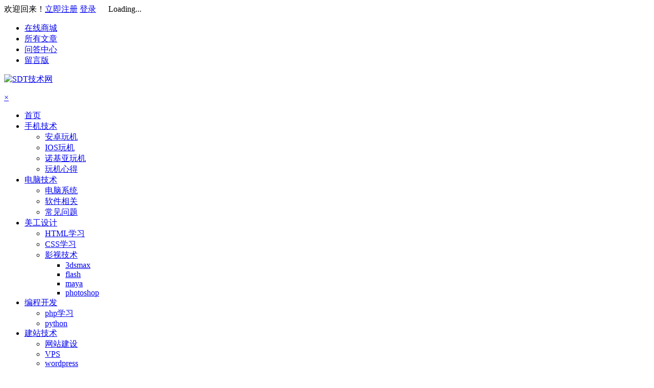

--- FILE ---
content_type: text/html; charset=UTF-8
request_url: https://www.sdtclass.com/category/sd/php/
body_size: 11026
content:
<!DOCTYPE html>
<html lang="zh-CN">
<head>
<meta charset="UTF-8">
<meta name="viewport" content="width=device-width, initial-scale=1.0, minimum-scale=1.0, maximum-scale=1.0, user-scalable=no">
<meta http-equiv="Cache-Control" content="no-transform" />
<meta http-equiv="Cache-Control" content="no-siteapp" />
<title>php学习 | SDT技术网</title>
<meta name="description" content="php学习，研究探讨" />
<meta name="keywords" content="php学习" />
<link rel="shortcut icon" href="https://www.sdtclass.com/wp-content/themes/begin/img/favicon.ico">
<link rel="apple-touch-icon" sizes="114x114" href="https://www.sdtclass.com/wp-content/themes/begin/img/favicon.ico" />
<link rel="profile" href="http://gmpg.org/xfn/11">
<link rel="pingback" href="https://www.sdtclass.com/xmlrpc.php">
<!--[if lt IE 9]><script src="https://www.sdtclass.com/wp-content/themes/begin/js/html5-css3.js"></script><![endif]-->
<meta name='robots' content='max-image-preview:large' />
<link rel='dns-prefetch' href='//s.w.org' />
<link rel='stylesheet' id='wp-block-library-css'  href='https://www.sdtclass.com/wp-includes/css/dist/block-library/style.min.css?ver=5.8.9' type='text/css' media='all' />
<link rel='stylesheet' id='style-css'  href='https://www.sdtclass.com/wp-content/themes/begin/style.css?ver=1.7.4' type='text/css' media='all' />
<script type='text/javascript' src='https://www.sdtclass.com/wp-content/themes/begin/js/jquery.min.js?ver=1.10.1' id='jquery.min-js'></script>
<script type='text/javascript' src='https://www.sdtclass.com/wp-content/themes/begin/js/scrollmonitor.js?ver=2015.11.10' id='scrollmonitor-js'></script>
<script type='text/javascript' src='https://www.sdtclass.com/wp-content/themes/begin/js/slides.js?ver=2015.11.10' id='slides-js'></script>
<script type='text/javascript' src='https://www.sdtclass.com/wp-content/themes/begin/js/echo.min.js?ver=2015.11.10' id='echo.min-js'></script>
<script type='text/javascript' src='https://www.sdtclass.com/wp-content/themes/begin/js/script.js?ver=2015.11.10' id='script-js'></script>
<link rel="https://api.w.org/" href="https://www.sdtclass.com/wp-json/" /><link rel="alternate" type="application/json" href="https://www.sdtclass.com/wp-json/wp/v2/categories/64" /> </head>
<body class="archive category category-php category-64">
<div id="page" class="hfeed site">
	<header id="masthead" class="site-header">

	<nav id="top-header">
		<div class="top-nav">
							<div id="user-profile">
					欢迎回来！<a href="http://www.sdtclass.com/registered" target="_blank">立即注册</a>
			
										<span class="nav-set">
				 	<span class="nav-login">
				 						<a href="#login" class="flatbtn" id="login-main" >登录</a>
										</span>
				</span>
							<span class="weibo">
	<wb:follow-button uid="2611931597" width="67" height="24" ></wb:follow-button>
</span></div>			
			<div class="menu-top-container"><ul id="menu-top" class="top-menu"><li id="menu-item-3492" class="menu-item menu-item-type-post_type menu-item-object-page menu-item-3492"><a href="https://www.sdtclass.com/shop"><i class="fa-shopping-cart fa"></i><span class="font-text">在线商城</span></a></li>
<li id="menu-item-3495" class="menu-item menu-item-type-post_type menu-item-object-page menu-item-3495"><a href="https://www.sdtclass.com/blog"><i class="fa-indent fa"></i><span class="font-text">所有文章</span></a></li>
<li id="menu-item-3770" class="menu-item menu-item-type-post_type menu-item-object-page menu-item-3770"><a href="https://www.sdtclass.com/dwqa-questions"><i class="fa-wrench fa"></i><span class="font-text">问答中心</span></a></li>
<li id="menu-item-3509" class="menu-item menu-item-type-post_type menu-item-object-page menu-item-3509"><a href="https://www.sdtclass.com/leaveword"><i class="fa-smile-o fa"></i><span class="font-text">留言版</span></a></li>
</ul></div>		</div>
	</nav><!-- #top-header -->

	<div id="menu-box">
		<div id="top-menu">
			<span class="nav-search"><i class="fa fa-search"></i></span>
			<span class="mobile-login"><a href="#login" id="login-mobile" ><i class="fa fa-sun-o"></i></a></span>						<hgroup class="logo-site">
																    	<p class="site-title">
						    						        <a href="https://www.sdtclass.com/"><img src="https://www.sdtclass.com/wp-content/themes/begin/img/logo.png" width="220" height="50" alt="SDT技术网" /></a>
													</p>
				       								</hgroup><!-- .logo-site -->

			<div id="site-nav-wrap">
				<div id="sidr-close"><a href="#sidr-close" class="toggle-sidr-close">×</a></div>
				<nav id="site-nav" class="main-nav">
																		<a href="#sidr-main" id="navigation-toggle" class="bars"><i class="fa fa-bars"></i></a>
																<div class="menu-head-container"><ul id="menu-head" class="down-menu nav-menu"><li id="menu-item-3489" class="menu-item menu-item-type-custom menu-item-object-custom menu-item-home menu-item-3489"><a href="http://www.sdtclass.com">首页</a></li>
<li id="menu-item-133" class="menu-item menu-item-type-taxonomy menu-item-object-category menu-item-has-children menu-item-133"><a title="_blank" href="https://www.sdtclass.com/category/pt/">手机技术</a>
<ul class="sub-menu">
	<li id="menu-item-136" class="menu-item menu-item-type-taxonomy menu-item-object-category menu-item-136"><a href="https://www.sdtclass.com/category/pt/at/">安卓玩机</a></li>
	<li id="menu-item-134" class="menu-item menu-item-type-taxonomy menu-item-object-category menu-item-134"><a href="https://www.sdtclass.com/category/pt/ios/">IOS玩机</a></li>
	<li id="menu-item-135" class="menu-item menu-item-type-taxonomy menu-item-object-category menu-item-135"><a href="https://www.sdtclass.com/category/pt/st/">诺基亚玩机</a></li>
	<li id="menu-item-532" class="menu-item menu-item-type-taxonomy menu-item-object-category menu-item-532"><a href="https://www.sdtclass.com/category/pt/wjxd/">玩机心得</a></li>
</ul>
</li>
<li id="menu-item-137" class="menu-item menu-item-type-taxonomy menu-item-object-category menu-item-has-children menu-item-137"><a href="https://www.sdtclass.com/category/ct/">电脑技术</a>
<ul class="sub-menu">
	<li id="menu-item-456" class="menu-item menu-item-type-taxonomy menu-item-object-category menu-item-456"><a href="https://www.sdtclass.com/category/ct/cs/">电脑系统</a></li>
	<li id="menu-item-138" class="menu-item menu-item-type-taxonomy menu-item-object-category menu-item-138"><a href="https://www.sdtclass.com/category/ct/sc/">软件相关</a></li>
	<li id="menu-item-534" class="menu-item menu-item-type-taxonomy menu-item-object-category menu-item-534"><a href="https://www.sdtclass.com/category/ct/cjwt/">常见问题</a></li>
</ul>
</li>
<li id="menu-item-139" class="menu-item menu-item-type-taxonomy menu-item-object-category menu-item-has-children menu-item-139"><a href="https://www.sdtclass.com/category/wd/">美工设计</a>
<ul class="sub-menu">
	<li id="menu-item-141" class="menu-item menu-item-type-taxonomy menu-item-object-category menu-item-141"><a href="https://www.sdtclass.com/category/wd/hd/">HTML学习</a></li>
	<li id="menu-item-140" class="menu-item menu-item-type-taxonomy menu-item-object-category menu-item-140"><a href="https://www.sdtclass.com/category/wd/cd/">CSS学习</a></li>
	<li id="menu-item-1233" class="menu-item menu-item-type-taxonomy menu-item-object-category menu-item-has-children menu-item-1233"><a href="https://www.sdtclass.com/category/wd/tvt/">影视技术</a>
	<ul class="sub-menu">
		<li id="menu-item-1234" class="menu-item menu-item-type-taxonomy menu-item-object-category menu-item-1234"><a href="https://www.sdtclass.com/category/wd/tvt/3dsmax/">3dsmax</a></li>
		<li id="menu-item-1235" class="menu-item menu-item-type-taxonomy menu-item-object-category menu-item-1235"><a href="https://www.sdtclass.com/category/wd/tvt/flash/">flash</a></li>
		<li id="menu-item-1236" class="menu-item menu-item-type-taxonomy menu-item-object-category menu-item-1236"><a href="https://www.sdtclass.com/category/wd/tvt/maya/">maya</a></li>
		<li id="menu-item-1237" class="menu-item menu-item-type-taxonomy menu-item-object-category menu-item-1237"><a href="https://www.sdtclass.com/category/wd/tvt/photoshop/">photoshop</a></li>
	</ul>
</li>
</ul>
</li>
<li id="menu-item-777" class="menu-item menu-item-type-taxonomy menu-item-object-category current-category-ancestor current-menu-ancestor current-menu-parent current-category-parent menu-item-has-children menu-item-777"><a href="https://www.sdtclass.com/category/sd/">编程开发</a>
<ul class="sub-menu">
	<li id="menu-item-535" class="menu-item menu-item-type-taxonomy menu-item-object-category current-menu-item menu-item-535"><a href="https://www.sdtclass.com/category/sd/php/" aria-current="page">php学习</a></li>
	<li id="menu-item-780" class="menu-item menu-item-type-taxonomy menu-item-object-category menu-item-780"><a href="https://www.sdtclass.com/category/sd/python/">python</a></li>
</ul>
</li>
<li id="menu-item-1232" class="menu-item menu-item-type-taxonomy menu-item-object-category menu-item-has-children menu-item-1232"><a href="https://www.sdtclass.com/category/othertechnologies/">建站技术</a>
<ul class="sub-menu">
	<li id="menu-item-1320" class="menu-item menu-item-type-taxonomy menu-item-object-category menu-item-1320"><a href="https://www.sdtclass.com/category/othertechnologies/www/">网站建设</a></li>
	<li id="menu-item-2092" class="menu-item menu-item-type-taxonomy menu-item-object-category menu-item-2092"><a href="https://www.sdtclass.com/category/othertechnologies/vps-othertechnologies/">VPS</a></li>
	<li id="menu-item-632" class="menu-item menu-item-type-taxonomy menu-item-object-category menu-item-632"><a href="https://www.sdtclass.com/category/othertechnologies/wordpress/">wordpress</a></li>
	<li id="menu-item-3058" class="menu-item menu-item-type-taxonomy menu-item-object-category menu-item-has-children menu-item-3058"><a href="https://www.sdtclass.com/category/othertechnologies/opencart/">opencart</a>
	<ul class="sub-menu">
		<li id="menu-item-3059" class="menu-item menu-item-type-custom menu-item-object-custom menu-item-3059"><a href="http://www.sdtclass.com/tag/opencartercikaifa">opencart二次开发</a></li>
	</ul>
</li>
	<li id="menu-item-3773" class="menu-item menu-item-type-taxonomy menu-item-object-category menu-item-3773"><a href="https://www.sdtclass.com/category/othertechnologies/xukhost/">迅科专题</a></li>
</ul>
</li>
<li id="menu-item-3544" class="menu-item menu-item-type-custom menu-item-object-custom menu-item-has-children menu-item-3544"><a href="#">多媒体</a>
<ul class="sub-menu">
	<li id="menu-item-3277" class="menu-item menu-item-type-taxonomy menu-item-object-gallery menu-item-has-children menu-item-3277"><a href="https://www.sdtclass.com/gallery/images/">相册</a>
	<ul class="sub-menu">
		<li id="menu-item-2892" class="menu-item menu-item-type-taxonomy menu-item-object-gallery menu-item-2892"><a href="https://www.sdtclass.com/gallery/wallpaper/">壁纸</a></li>
		<li id="menu-item-1605" class="menu-item menu-item-type-taxonomy menu-item-object-gallery menu-item-1605"><a href="https://www.sdtclass.com/gallery/ppt/">PPT</a></li>
	</ul>
</li>
	<li id="menu-item-1902" class="menu-item menu-item-type-taxonomy menu-item-object-videos menu-item-has-children menu-item-1902"><a href="https://www.sdtclass.com/videos/video/">视频</a>
	<ul class="sub-menu">
		<li id="menu-item-3213" class="menu-item menu-item-type-taxonomy menu-item-object-videos menu-item-3213"><a href="https://www.sdtclass.com/videos/phpxuexi/">php学习</a></li>
		<li id="menu-item-3214" class="menu-item menu-item-type-taxonomy menu-item-object-videos menu-item-3214"><a href="https://www.sdtclass.com/videos/html-video/">html学习</a></li>
		<li id="menu-item-1903" class="menu-item menu-item-type-taxonomy menu-item-object-videos menu-item-1903"><a href="https://www.sdtclass.com/videos/shuajivedio/">刷机视频</a></li>
		<li id="menu-item-3039" class="menu-item menu-item-type-taxonomy menu-item-object-videos menu-item-3039"><a href="https://www.sdtclass.com/videos/opencart-video/">opencart购物车</a></li>
	</ul>
</li>
</ul>
</li>
</ul></div>				</nav><!-- #site-nav -->
				
			</div><!-- #site-nav-wrap -->

		</div><!-- #top-menu -->
	</div><!-- #menu-box -->
</header><!-- #masthead -->

<div id="main-search">
	<div id="searchbar">
	<form method="get" id="searchform" action="https://www.sdtclass.com/">
		<input type="text" value="" name="s" id="s" placeholder="输入搜索内容" required />
		<button type="submit" id="searchsubmit">搜索</button>
	</form>
</div>	<div id="searchbar">
	<form method="get" id="searchform" action="https://www.sdtclass.com/search" target="_blank">
		<input type="hidden" value="1" name="entry">
		<input class="swap_value" placeholder="输入百度站内搜索关键词" name="q">
		<button type="submit" id="searchsubmit">百度</button>
	</form>
</div>	<div class="clear"></div>
</div>
				
	<nav class="breadcrumb">
		<a title="返回首页" href="https://www.sdtclass.com">首页</a><i class="fa fa-angle-right"></i><a href="https://www.sdtclass.com/category/sd/">编程开发</a><i class="fa fa-angle-right"></i><a href="https://www.sdtclass.com/category/sd/php/">php学习</a><i class="fa fa-angle-right"></i>文章 			</nav>
	<div id="content" class="site-content">
		
<div class="clear"></div>
	<section id="primary" class="content-area">
		<main id="main" class="site-main" role="main">

			
							<article id="post-4771" class="post-4771 post type-post status-publish format-standard hentry category-php tag-idc tag-php-2 tag-whmcs tag-2kaifa">
			<figure class="thumbnail">
			<a href="https://www.sdtclass.com/4771.html"><img src="https://www.sdtclass.com/wp-content/themes/begin/img/loading.gif" data-echo="https://www.sdtclass.com/image/2017/07/whmcs-index.png" alt="WHMCS 7.x 开发小经验小结-修改首页、修改菜单、简化注册" /></a>			<span class="cat"><a href="https://www.sdtclass.com/category/sd/php/">php学习</a></span>
		</figure>
		<header class="entry-header">
					<h2 class="entry-title"><a href="https://www.sdtclass.com/4771.html" rel="bookmark">WHMCS 7.x 开发小经验小结-修改首页、修改菜单、简化注册</a></h2>			</header><!-- .entry-header -->

	<div class="entry-content">
					<div class="archive-content">
				WHMCS是个很出名的IDC供应商管理系统，但是由于是加密程序，很多东西改起来不容易。比如你想做个注册页面，你就没法子做，因为你不知道密码的加密方式。不过有一些东西...			</div>
			<span class="title-l"></span>
													<span class="entry-meta">
				<span class="date">2017年07月27日&nbsp;</span>
				<span class="views">阅读 1 次</span>									<span class="comment"><a href="https://www.sdtclass.com/4771.html#comments"><i class="fa fa-comment-o"></i> 评论 1 </a></span>
							</span>
				<div class="clear"></div>
	</div><!-- .entry-content -->

			<span class="entry-more"><a href="https://www.sdtclass.com/4771.html" rel="bookmark">阅读全文</a></span>
	</article><!-- #post -->
				
							<article id="post-4715" class="post-4715 post type-post status-publish format-standard hentry category-php tag-mb_substr tag-php-2 tag-php tag-strlen tag-363">
			<figure class="thumbnail">
			<a href="https://www.sdtclass.com/4715.html"><img src="https://www.sdtclass.com/wp-content/themes/begin/img/loading.gif" data-echo="https://www.sdtclass.com/image/2017/07/alipay-key-01.png" alt="PHP技巧-支付宝公钥自动整理工具开发思路和完整代码" /></a>			<span class="cat"><a href="https://www.sdtclass.com/category/sd/php/">php学习</a></span>
		</figure>
		<header class="entry-header">
					<h2 class="entry-title"><a href="https://www.sdtclass.com/4715.html" rel="bookmark">PHP技巧-支付宝公钥自动整理工具开发思路和完整代码</a></h2>			</header><!-- .entry-header -->

	<div class="entry-content">
					<div class="archive-content">
				写了上一篇文章之后，心血来潮想写个页面，做个便民工具什么的。就算声明不会存储他人密钥，可是万一别人还是不放心呢？赖上我怎么办？授人以鱼不如授人以渔嘛，本站的核心就是...			</div>
			<span class="title-l"></span>
													<span class="entry-meta">
				<span class="date">2017年07月05日&nbsp;</span>
				<span class="views">阅读 8,653 次</span>									<span class="comment"><a href="https://www.sdtclass.com/4715.html#respond"><i class="fa fa-comment-o"></i> 发表评论</a></span>
							</span>
				<div class="clear"></div>
	</div><!-- .entry-content -->

			<span class="entry-more"><a href="https://www.sdtclass.com/4715.html" rel="bookmark">阅读全文</a></span>
	</article><!-- #post -->
				
							<article id="post-4677" class="post-4677 post type-post status-publish format-standard hentry category-php tag-ocmod tag-opencart tag-opencartjiqiao tag-php tag-vqmod">
			<figure class="thumbnail">
			<a href="https://www.sdtclass.com/4677.html"><img src="https://www.sdtclass.com/wp-content/themes/begin/img/loading.gif" data-echo="https://www.sdtclass.com/image/2017/06/oc-debug-0629-010.png" alt="PHP DEBUG技巧-Division by zero报错处理" /></a>			<span class="cat"><a href="https://www.sdtclass.com/category/sd/php/">php学习</a></span>
		</figure>
		<header class="entry-header">
					<h2 class="entry-title"><a href="https://www.sdtclass.com/4677.html" rel="bookmark">PHP DEBUG技巧-Division by zero报错处理</a></h2>			</header><!-- .entry-header -->

	<div class="entry-content">
					<div class="archive-content">
				这几天有个opencart客户买了个模板，由于是新手要我帮忙装和调试，一开始说有个什么错误，可是我去看没发现。我是中文看的，英文下才有报错。 由于是付费买正版，发现...			</div>
			<span class="title-l"></span>
													<span class="entry-meta">
				<span class="date">2017年06月30日&nbsp;</span>
				<span class="views">阅读 1 次</span>									<span class="comment"><a href="https://www.sdtclass.com/4677.html#respond"><i class="fa fa-comment-o"></i> 发表评论</a></span>
							</span>
				<div class="clear"></div>
	</div><!-- .entry-content -->

			<span class="entry-more"><a href="https://www.sdtclass.com/4677.html" rel="bookmark">阅读全文</a></span>
	</article><!-- #post -->
				
							<article id="post-3813" class="post-3813 post type-post status-publish format-standard hentry category-php tag-lnmp tag-php-ini tag-phpmyadmin tag-wamp">
			<figure class="thumbnail">
			<a href="https://www.sdtclass.com/3813.html"><img src="https://www.sdtclass.com/wp-content/themes/begin/img/loading.gif" data-echo="https://www.sdtclass.com/image/2016/03/phpmyadmin-time-phpini.jpg" alt="phpmyadmin修改登陆超时" /></a>			<span class="cat"><a href="https://www.sdtclass.com/category/sd/php/">php学习</a></span>
		</figure>
		<header class="entry-header">
					<h2 class="entry-title"><a href="https://www.sdtclass.com/3813.html" rel="bookmark">phpmyadmin修改登陆超时</a></h2>			</header><!-- .entry-header -->

	<div class="entry-content">
					<div class="archive-content">
				如果是本地测试环境，其实没必要那么快的超时登陆，因为有时候可能长时间不去操作，等下又切换过去。然后又要重新登陆，麻烦了点。虽然有的人设置空密码。也是会有麻烦的地方。...			</div>
			<span class="title-l"></span>
													<span class="entry-meta">
				<span class="date">2016年03月08日&nbsp;</span>
				<span class="views">阅读 13,019 次</span>									<span class="comment"><a href="https://www.sdtclass.com/3813.html#comments"><i class="fa fa-comment-o"></i> 评论 7</a></span>
							</span>
				<div class="clear"></div>
	</div><!-- .entry-content -->

			<span class="entry-more"><a href="https://www.sdtclass.com/3813.html" rel="bookmark">阅读全文</a></span>
	</article><!-- #post -->
				
							<article id="post-3444" class="post-3444 post type-post status-publish format-standard hentry category-php tag-php tag-rss tag-406">
			<figure class="thumbnail">
			<a href="https://www.sdtclass.com/3444.html"><img src="https://www.sdtclass.com/wp-content/themes/begin/img/loading.gif" data-echo="https://www.sdtclass.com/wp-content/themes/begin/img/random/9.jpg" alt="php技巧-把RSS内容写入数据库实例教程" /></a>			<span class="cat"><a href="https://www.sdtclass.com/category/sd/php/">php学习</a></span>
		</figure>
		<header class="entry-header">
					<h2 class="entry-title"><a href="https://www.sdtclass.com/3444.html" rel="bookmark">php技巧-把RSS内容写入数据库实例教程</a></h2>			</header><!-- .entry-header -->

	<div class="entry-content">
					<div class="archive-content">
				有时候，你需要在一个自己另外的网站上调用文章，可是，你又懒得每次去录入更新，如果不在一个主机上，远程连接数据库又不是很好的注意，那么怎么办？抓取！ 如果去写个抓取的...			</div>
			<span class="title-l"></span>
													<span class="entry-meta">
				<span class="date">2015年07月02日&nbsp;</span>
				<span class="views">阅读 15,748 次</span>									<span class="comment"><a href="https://www.sdtclass.com/3444.html#comments"><i class="fa fa-comment-o"></i> 评论 7</a></span>
							</span>
				<div class="clear"></div>
	</div><!-- .entry-content -->

			<span class="entry-more"><a href="https://www.sdtclass.com/3444.html" rel="bookmark">阅读全文</a></span>
	</article><!-- #post -->
				
							<article id="post-3191" class="post-3191 post type-post status-publish format-standard hentry category-php tag-php-2 tag-php tag-388">
			<figure class="thumbnail">
			<a href="https://www.sdtclass.com/3191.html"><img src="https://www.sdtclass.com/wp-content/themes/begin/img/loading.gif" data-echo="https://www.sdtclass.com/image/2014/01/language-phpif.jpg" alt="php技巧-判断浏览器语言跳转不同页面" /></a>			<span class="cat"><a href="https://www.sdtclass.com/category/sd/php/">php学习</a></span>
		</figure>
		<header class="entry-header">
					<h2 class="entry-title"><a href="https://www.sdtclass.com/3191.html" rel="bookmark">php技巧-判断浏览器语言跳转不同页面</a></h2>			</header><!-- .entry-header -->

	<div class="entry-content">
					<div class="archive-content">
				昨天有一个客户的需求，就是中文浏览器跳转另一个域名，他说自己的opencart买了个插件，插件会根据不同语言跳转不同的二级域名且显示中文，然后要求我帮忙改规则文件让...			</div>
			<span class="title-l"></span>
													<span class="entry-meta">
				<span class="date">2014年01月20日&nbsp;</span>
				<span class="views">阅读 1 次</span>									<span class="comment"><a href="https://www.sdtclass.com/3191.html#comments"><i class="fa fa-comment-o"></i> 评论 6</a></span>
							</span>
				<div class="clear"></div>
	</div><!-- .entry-content -->

			<span class="entry-more"><a href="https://www.sdtclass.com/3191.html" rel="bookmark">阅读全文</a></span>
	</article><!-- #post -->
				
							<article id="post-3101" class="post-3101 post type-post status-publish format-standard hentry category-php tag-mysql tag-php-2 tag-php100 tag-php tag-327">
			<figure class="thumbnail">
			<a href="https://www.sdtclass.com/3101.html"><img src="https://www.sdtclass.com/wp-content/themes/begin/img/loading.gif" data-echo="https://www.sdtclass.com/image/2013/11/php-php+mysql-ljcw.jpg" alt="看php100视频从零开始学php-php学习第九节[php+mysql的使用]" /></a>			<span class="cat"><a href="https://www.sdtclass.com/category/sd/php/">php学习</a></span>
		</figure>
		<header class="entry-header">
					<h2 class="entry-title"><a href="https://www.sdtclass.com/3101.html" rel="bookmark">看php100视频从零开始学php-php学习第九节[php+mysql的使用]</a></h2>			</header><!-- .entry-header -->

	<div class="entry-content">
					<div class="archive-content">
				视频，ppt，示例文件，离线手册下载地址:https://s.yunio.com/2Nlwqu [密码:sdtclass] 最近由于工作忙没有更新，今天来写下关于p...			</div>
			<span class="title-l"></span>
													<span class="entry-meta">
				<span class="date">2013年11月06日&nbsp;</span>
				<span class="views">阅读 10,917 次</span>									<span class="comment"><a href="https://www.sdtclass.com/3101.html#respond"><i class="fa fa-comment-o"></i> 发表评论</a></span>
							</span>
				<div class="clear"></div>
	</div><!-- .entry-content -->

			<span class="entry-more"><a href="https://www.sdtclass.com/3101.html" rel="bookmark">阅读全文</a></span>
	</article><!-- #post -->
				
							<article id="post-3064" class="post-3064 post type-post status-publish format-standard hentry category-php tag-mysql tag-php-2 tag-php100 tag-php tag-327">
			<figure class="thumbnail">
			<a href="https://www.sdtclass.com/3064.html"><img src="https://www.sdtclass.com/wp-content/themes/begin/img/loading.gif" data-echo="https://www.sdtclass.com/image/2013/10/php-mysql-02demo.png" alt="看php100视频从零开始学php-php学习第八节[数据库基础语法]" /></a>			<span class="cat"><a href="https://www.sdtclass.com/category/sd/php/">php学习</a></span>
		</figure>
		<header class="entry-header">
					<h2 class="entry-title"><a href="https://www.sdtclass.com/3064.html" rel="bookmark">看php100视频从零开始学php-php学习第八节[数据库基础语法]</a></h2>			</header><!-- .entry-header -->

	<div class="entry-content">
					<div class="archive-content">
				视频，ppt，示例文件下载地址:https://s.yunio.com/2Nlwqu [密码:sdtclass] &nbsp; 上一节说了mysql数据库的基本认识...			</div>
			<span class="title-l"></span>
													<span class="entry-meta">
				<span class="date">2013年10月25日&nbsp;</span>
				<span class="views">阅读 1 次</span>									<span class="comment"><a href="https://www.sdtclass.com/3064.html#respond"><i class="fa fa-comment-o"></i> 发表评论</a></span>
							</span>
				<div class="clear"></div>
	</div><!-- .entry-content -->

			<span class="entry-more"><a href="https://www.sdtclass.com/3064.html" rel="bookmark">阅读全文</a></span>
	</article><!-- #post -->
				
							<article id="post-3026" class="post-3026 post type-post status-publish format-standard hentry category-php tag-php-2 tag-php tag-378 tag-375 tag-373 tag-374">
			<figure class="thumbnail">
			<a href="https://www.sdtclass.com/3026.html"><img src="https://www.sdtclass.com/wp-content/themes/begin/img/loading.gif" data-echo="https://www.sdtclass.com/image/2013/10/php-kuozhan-01.png" alt="php学习扩展-根据所学知识做一个九九乘法表" /></a>			<span class="cat"><a href="https://www.sdtclass.com/category/sd/php/">php学习</a></span>
		</figure>
		<header class="entry-header">
					<h2 class="entry-title"><a href="https://www.sdtclass.com/3026.html" rel="bookmark">php学习扩展-根据所学知识做一个九九乘法表</a></h2>			</header><!-- .entry-header -->

	<div class="entry-content">
					<div class="archive-content">
				视频，php手册，ppt，示例文件下载地址:https://s.yunio.com/2Nlwqu [密码:sdtclass] &nbsp; 今天由于时间关系不讲第二...			</div>
			<span class="title-l"></span>
													<span class="entry-meta">
				<span class="date">2013年10月23日&nbsp;</span>
				<span class="views">阅读 13,014 次</span>									<span class="comment"><a href="https://www.sdtclass.com/3026.html#comments"><i class="fa fa-comment-o"></i> 评论 1 </a></span>
							</span>
				<div class="clear"></div>
	</div><!-- .entry-content -->

			<span class="entry-more"><a href="https://www.sdtclass.com/3026.html" rel="bookmark">阅读全文</a></span>
	</article><!-- #post -->
				
							<article id="post-3023" class="post-3023 post type-post status-publish format-standard hentry category-php tag-mysql tag-php-2 tag-php100 tag-php tag-327">
			<figure class="thumbnail">
			<a href="https://www.sdtclass.com/3023.html"><img src="https://www.sdtclass.com/wp-content/themes/begin/img/loading.gif" data-echo="https://www.sdtclass.com/image/2013/10/php-no.7-mysql-demo.png" alt="看php100视频从零开始学php-php学习第七节[数据库]" /></a>			<span class="cat"><a href="https://www.sdtclass.com/category/sd/php/">php学习</a></span>
		</figure>
		<header class="entry-header">
					<h2 class="entry-title"><a href="https://www.sdtclass.com/3023.html" rel="bookmark">看php100视频从零开始学php-php学习第七节[数据库]</a></h2>			</header><!-- .entry-header -->

	<div class="entry-content">
					<div class="archive-content">
				视频，ppt，示例文件下载地址:https://s.yunio.com/2Nlwqu [密码:sdtclass] 说数据库之前，我们总结下前面的php学习，前面的p...			</div>
			<span class="title-l"></span>
													<span class="entry-meta">
				<span class="date">2013年10月22日&nbsp;</span>
				<span class="views">阅读 8,937 次</span>									<span class="comment"><a href="https://www.sdtclass.com/3023.html#respond"><i class="fa fa-comment-o"></i> 发表评论</a></span>
							</span>
				<div class="clear"></div>
	</div><!-- .entry-content -->

			<span class="entry-more"><a href="https://www.sdtclass.com/3023.html" rel="bookmark">阅读全文</a></span>
	</article><!-- #post -->
				
			
			
									<nav id="nav-below">
			<div class="nav-next"></div>
			<div class="nav-previous"><a href="https://www.sdtclass.com/category/sd/php/page/2/" ></a></div>
		</nav>
				
		</main><!-- .site-main -->

		
		<nav class="navigation pagination" role="navigation"><div class="nav-links">
<span class="prev">
</span>
<span class="pages">第</span>
<span class='page-numbers current'>1</span><a class='page-numbers' href='https://www.sdtclass.com/category/sd/php/page/2/'>2</a><span class="pages">页</span>
<span class="next">
<a class='page-numbers' href='https://www.sdtclass.com/category/sd/php/page/2/'><i class="fa fa-angle-right"></i></a></span>
</div></nav>

	</section><!-- .content-area -->

<div id="sidebar" class="widget-area">
	
	
			<aside id="hot_post-3" class="widget widget_hot_post"><h3 class="widget-title"><i class="fa fa-bars"></i>热门文章</h3>
<div id="hot_post_widget">
	<ul>
	     
	    <li>暂无文章</li>	    			</ul>
</div>

<div class="clear"></div></aside>		<div class="sidebar-roll">
			<aside id="text-2" class="widget widget_text"><h3 class="widget-title"><i class="fa fa-bars"></i>联系方式：</h3>			<div class="textwidget">网站QQ：184923973<br />
手机技术交流群：104348534<br />
电脑技术交流群：117801276<br />
网页设计/编程开发群：117800839<br />
站长综合讨论群：218210149<br />
<h4>腾讯微信公众号欢迎关注</h4>
<a href="http://www.sdtclass.com/3159.html" target="_blank" title="腾讯微信公众号--请用手机微信扫描后关注！点击图片获取详情！" rel="noopener"><img src="https://www.sdtclass.com/image/2012/11/sdtclassweixin.jpg" width="220" height="220"/></a><br />
<a href="http://weibo.com/yumanutong" target="_blank" rel="noopener">站长新浪微博</a> 
<a href="http://t.qq.com/yumanutong" target="_blank" rel="noopener">站长腾讯微博</a><br />
<a href="http://weibo.com/sdtclass" target="_blank" rel="noopener">SDT技术网新浪微博</a> 
<a href="http://www.sdtclass.com/im">更多&gt;&gt;</a></div>
		<div class="clear"></div></aside>		</div>
		<aside id="cx_tag_cloud-4" class="widget widget_cx_tag_cloud"><h3 class="widget-title"><i class="fa fa-bars"></i>热门标签</h3><div id="tag_cloud_widget">
		<a href="https://www.sdtclass.com/tag/centos/" class="tag-cloud-link tag-link-245 tag-link-position-1" style="font-size: 14px;">centos</a>
<a href="https://www.sdtclass.com/tag/wordpress-skill/" class="tag-cloud-link tag-link-180 tag-link-position-2" style="font-size: 14px;">wordpress技巧</a>
<a href="https://www.sdtclass.com/tag/html/" class="tag-cloud-link tag-link-48 tag-link-position-3" style="font-size: 14px;">html</a>
<a href="https://www.sdtclass.com/tag/opencartercikaifa/" class="tag-cloud-link tag-link-381 tag-link-position-4" style="font-size: 14px;">opencart二次开发</a>
<a href="https://www.sdtclass.com/tag/opencartyouhua/" class="tag-cloud-link tag-link-368 tag-link-position-5" style="font-size: 14px;">opencart优化</a>
<a href="https://www.sdtclass.com/tag/wordpress/" class="tag-cloud-link tag-link-408 tag-link-position-6" style="font-size: 14px;">wordpress</a>
<a href="https://www.sdtclass.com/tag/css/" class="tag-cloud-link tag-link-273 tag-link-position-7" style="font-size: 14px;">css</a>
<a href="https://www.sdtclass.com/tag/ssh/" class="tag-cloud-link tag-link-283 tag-link-position-8" style="font-size: 14px;">SSH</a>
<a href="https://www.sdtclass.com/tag/opencartjiqiao/" class="tag-cloud-link tag-link-334 tag-link-position-9" style="font-size: 14px;">opencart技巧</a>
<a href="https://www.sdtclass.com/tag/dian-nao-ji-qiao/" class="tag-cloud-link tag-link-53 tag-link-position-10" style="font-size: 14px;">电脑技巧</a>
<a href="https://www.sdtclass.com/tag/lnmp/" class="tag-cloud-link tag-link-244 tag-link-position-11" style="font-size: 14px;">lnmp</a>
<a href="https://www.sdtclass.com/tag/root/" class="tag-cloud-link tag-link-70 tag-link-position-12" style="font-size: 14px;">root</a>
<a href="https://www.sdtclass.com/tag/opencart/" class="tag-cloud-link tag-link-412 tag-link-position-13" style="font-size: 14px;">opencart</a>
<a href="https://www.sdtclass.com/tag/%e5%ae%89%e5%8d%93%e7%8e%a9%e6%9c%ba/" class="tag-cloud-link tag-link-223 tag-link-position-14" style="font-size: 14px;">安卓玩机</a>
<a href="https://www.sdtclass.com/tag/2kaifa/" class="tag-cloud-link tag-link-407 tag-link-position-15" style="font-size: 14px;">二次开发</a>
<a href="https://www.sdtclass.com/tag/php-2/" class="tag-cloud-link tag-link-79 tag-link-position-16" style="font-size: 14px;">php</a>
<a href="https://www.sdtclass.com/tag/vps/" class="tag-cloud-link tag-link-243 tag-link-position-17" style="font-size: 14px;">vps</a>
<a href="https://www.sdtclass.com/tag/chang-jian-wen-ti/" class="tag-cloud-link tag-link-145 tag-link-position-18" style="font-size: 14px;">常见问题</a>
<a href="https://www.sdtclass.com/tag/vps%e5%b8%b8%e8%a7%81%e9%97%ae%e9%a2%98/" class="tag-cloud-link tag-link-303 tag-link-position-19" style="font-size: 14px;">VPS常见问题</a>
<a href="https://www.sdtclass.com/tag/yuan-chuang-jiao-cheng/" class="tag-cloud-link tag-link-54 tag-link-position-20" style="font-size: 14px;">原创教程</a>		<div class="clear"></div>
		</div>

<div class="clear"></div></aside><aside id="calendar-4" class="widget widget_calendar"><h3 class="widget-title"><i class="fa fa-bars"></i>日历</h3><div id="calendar_wrap" class="calendar_wrap"><table id="wp-calendar" class="wp-calendar-table">
	<caption>2026年 1月</caption>
	<thead>
	<tr>
		<th scope="col" title="星期日">日</th>
		<th scope="col" title="星期一">一</th>
		<th scope="col" title="星期二">二</th>
		<th scope="col" title="星期三">三</th>
		<th scope="col" title="星期四">四</th>
		<th scope="col" title="星期五">五</th>
		<th scope="col" title="星期六">六</th>
	</tr>
	</thead>
	<tbody>
	<tr>
		<td colspan="4" class="pad">&nbsp;</td><td>1</td><td>2</td><td>3</td>
	</tr>
	<tr>
		<td>4</td><td>5</td><td>6</td><td>7</td><td>8</td><td>9</td><td>10</td>
	</tr>
	<tr>
		<td>11</td><td>12</td><td>13</td><td>14</td><td>15</td><td>16</td><td id="today">17</td>
	</tr>
	<tr>
		<td>18</td><td>19</td><td>20</td><td>21</td><td>22</td><td>23</td><td>24</td>
	</tr>
	<tr>
		<td>25</td><td>26</td><td>27</td><td>28</td><td>29</td><td>30</td><td>31</td>
	</tr>
	</tbody>
	</table><nav aria-label="上个月及下个月" class="wp-calendar-nav">
		<span class="wp-calendar-nav-prev"><a href="https://www.sdtclass.com/date/2019/09/">&laquo; 9月</a></span>
		<span class="pad">&nbsp;</span>
		<span class="wp-calendar-nav-next">&nbsp;</span>
	</nav></div><div class="clear"></div></aside>	</div>

<div class="clear"></div>	<div class="clear"></div>
					</div><!-- .site-content -->
			<div id="footer-widget-box">
			<div class="footer-widget">
				<aside id="random_post-3" class="widget widget_random_post"><h3 class="widget-title"><div class="s-icon"></div>随机</h3>
<div id="random_post_widget">
	<ul>
					<li><a href="https://www.sdtclass.com/1632.html" rel="bookmark">第二章:3ds max的打开文件和保存文件</a></li>
					<li><a href="https://www.sdtclass.com/758.html" rel="bookmark">html基础学习第五节-回顾第一节到第四节</a></li>
					<li><a href="https://www.sdtclass.com/4901.html" rel="bookmark">华为watch2 / pro手表升级wear OS 2.1 国行版</a></li>
					<li><a href="https://www.sdtclass.com/3297.html" rel="bookmark">VPS linux centOS 利用crontab设置定时任务！</a></li>
					<li><a href="https://www.sdtclass.com/2194.html" rel="bookmark">wordpress增强-简单几步禁止其他作者修改你的文章</a></li>
					</ul>
</div>

<div class="clear"></div></aside><aside id="nav_menu-2" class="widget widget_nav_menu"><h3 class="widget-title"><div class="s-icon"></div>快速入口</h3><div class="menu-footer-container"><ul id="menu-footer" class="menu"><li id="menu-item-3574" class="menu-item menu-item-type-post_type menu-item-object-page menu-item-3574"><a href="https://www.sdtclass.com/links"><i class="fa-external-link fa"></i><span class="font-text">友情链接</span></a></li>
<li id="menu-item-3580" class="menu-item menu-item-type-post_type menu-item-object-page menu-item-3580"><a href="https://www.sdtclass.com/help"><i class="fa-gratipay fa"></i><span class="font-text">支持本站</span></a></li>
<li id="menu-item-3611" class="menu-item menu-item-type-post_type menu-item-object-page menu-item-3611"><a href="https://www.sdtclass.com/?page_id=1032"><i class="fa-puzzle-piece fa"></i><span class="font-text">在线投稿</span></a></li>
<li id="menu-item-3576" class="menu-item menu-item-type-post_type menu-item-object-page menu-item-3576"><a href="https://www.sdtclass.com/blogs"><i class="fa-indent fa"></i><span class="font-text">文章归档</span></a></li>
<li id="menu-item-3609" class="menu-item menu-item-type-post_type menu-item-object-page menu-item-3609"><a href="https://www.sdtclass.com/hot-blog"><i class="fa-thumbs-o-up fa"></i><span class="font-text">热门文章</span></a></li>
<li id="menu-item-3610" class="menu-item menu-item-type-post_type menu-item-object-page menu-item-3610"><a href="https://www.sdtclass.com/tags"><i class="fa-tag fa"></i><span class="font-text">热门标签</span></a></li>
<li id="menu-item-3584" class="menu-item menu-item-type-taxonomy menu-item-object-videos menu-item-3584"><a href="https://www.sdtclass.com/videos/video/"><i class="fa-video-camera fa"></i><span class="font-text">视频教程</span></a></li>
<li id="menu-item-3583" class="menu-item menu-item-type-taxonomy menu-item-object-gallery menu-item-3583"><a href="https://www.sdtclass.com/gallery/images/"><i class="fa-image fa"></i><span class="font-text">相册合集</span></a></li>
<li id="menu-item-3578" class="menu-item menu-item-type-post_type menu-item-object-page menu-item-3578"><a href="https://www.sdtclass.com/rss-feeds"><i class="fa-rss fa"></i><span class="font-text">整合推荐</span></a></li>
<li id="menu-item-3572" class="menu-item menu-item-type-custom menu-item-object-custom menu-item-3572"><a target="_blank" rel="noopener" href="http://www.sdtclass.com/sitemap.xml"><i class="fa-sitemap fa"></i><span class="font-text">网站地图</span></a></li>
<li id="menu-item-3582" class="menu-item menu-item-type-post_type menu-item-object-page menu-item-3582"><a href="https://www.sdtclass.com/declare"><i class="fa-file-text fa"></i><span class="font-text">服务条款</span></a></li>
<li id="menu-item-3573" class="menu-item menu-item-type-post_type menu-item-object-page menu-item-3573"><a href="https://www.sdtclass.com/about"><i class="fa-users fa"></i><span class="font-text">关于本站</span></a></li>
<li id="menu-item-3575" class="menu-item menu-item-type-post_type menu-item-object-page menu-item-3575"><a href="https://www.sdtclass.com/im"><i class="fa-envelope-o fa"></i><span class="font-text">联系方式</span></a></li>
<li id="menu-item-3605" class="menu-item menu-item-type-post_type menu-item-object-page menu-item-3605"><a href="https://www.sdtclass.com/code"><i class="fa-file-code-o fa"></i><span class="font-text">代码高亮</span></a></li>
<li id="menu-item-3606" class="menu-item menu-item-type-post_type menu-item-object-page menu-item-3606"><a href="https://www.sdtclass.com/comments-collection"><i class="fa-paw fa"></i><span class="font-text">缤纷足迹</span></a></li>
</ul></div><div class="clear"></div></aside><aside id="text-9" class="widget widget_text"><h3 class="widget-title"><div class="s-icon"></div>关于我们</h3>			<div class="textwidget"><style>
.footer-widget .textwidget {
    padding: 10px 0;
}
</style>
SDT技术网起始于2012年，一开始以个人名义成立，并于2015年12月并入深圳超前端科技有限公司。在这前后四个年头里，我们不断研究各种技术，并且写成教程。传递技术是我们的初衷。这，就是SDT技术网。</div>
		<div class="clear"></div></aside>				<div class="clear"></div>
			</div>
		</div>
		<footer id="colophon" class="site-footer" role="contentinfo">

		<div class="site-info">
						Copyright © 2012 - 2015 <a href="http://www.yfore.com" target="_blank">深圳超前端科技有限公司</a>旗下：SDT技术网&nbsp;保留所有权利.<br>
<a href="https://beian.miit.gov.cn/" target="_blank">粤ICP备15025276号-4</a> <!--[原：粤ICP备12014733号-1]--> | 
<a href="http://www.beian.gov.cn/portal/registerSystemInfo?recordcode=44030502000843" target="_blank">粤公网安备-44030502000843号</a>
			<span class="add-info">
								基于<a title="WordPress.org" href="http://wordpress.org/"> WordPress</a> 创建 Theme by <a href="http://zmingcx.com" target="_blank">begin</a> <a href="http://www.avast.com/get/jqdRIgw0">推荐使用<img src="https://www.sdtclass.com/image/2014/03/avast-logo.png" alt="" height="20">杀毒</a>	
			</span>
		</div><!-- .site-info -->
	</footer><!-- .site-footer -->
<div id="login">
			<div class="login-t">用户登录</div>
		<form action="https://www.sdtclass.com/wp-login.php?redirect_to=https%3A%2F%2Fwww.sdtclass.com%2F4771.html" method="post" id="loginform">
			<input type="username" type="text"  name="log" id="log" placeholder="名称" required/>
			<input type="password" name="pwd" id="pwd" placeholder="密码" required/>
			<input type="submit" id="submit" value="登录">
			<input type="hidden" name="redirect_to" value="/category/sd/php/" />
		<label><input type="checkbox" name="rememberme" id="modlogn_remember" value="yes"  checked="checked" alt="Remember Me" >自动登录</label>
		  <a href="https://www.sdtclass.com/wp-login.php?action=lostpassword">&nbsp;&nbsp;忘记密码？</a>
		  <a href="http://www.sdtclass.com/registered">&nbsp;&nbsp;没有账号？</a>
	  </form>
			<div class="login-b"></div>
</div>
	<!-- script>window._bd_share_config={"common":{"bdSnsKey":{"tsina":"3744397938","tqq":"801095086"},"bdText":"","bdMini":"2","bdMiniList":false,"bdPic":"","bdStyle":"1","bdSize":"16"},"share":{"bdSize":16}};with(document)0[(getElementsByTagName('head')[0]||body).appendChild(createElement('script')).src='/static/api/js/share.js?v=89860593.js?cdnversion='+~(-new Date()/36e5)];</script -->
<ul id="scroll">
	<li><a class="scroll-t" title="返回顶部"><i class="fa fa-angle-up"></i></a></li>
		<li><a class="scroll-b" title="转到底部"><i class="fa fa-angle-down"></i></a></li>
	</ul>


<script type="text/javascript">
    document.onkeydown = chang_page;function chang_page(e) {
        var e = e || event,
        keycode = e.which || e.keyCode;
        if (keycode == 37) location = 'https://www.sdtclass.com/category/sd/php/';
        if (keycode == 39) location = 'https://www.sdtclass.com/category/sd/php/page/2/';
    }
</script>
	<script src="https://tjs.sjs.sinajs.cn/open/api/js/wb.js" type="text/javascript" charset="utf-8"></script>
	<html xmlns:wb="http://open.weibo.com/wb">
<script type='text/javascript' src='https://www.sdtclass.com/wp-content/themes/begin/js/superfish.js?ver=2015.11.10' id='superfish-js'></script>
<script type='text/javascript' src='https://www.sdtclass.com/wp-content/themes/begin/js/infinite-scroll.js?ver=2.0.2' id='infinite-scroll-js'></script>
<script type='text/javascript' src='https://www.sdtclass.com/wp-includes/js/wp-embed.min.js?ver=5.8.9' id='wp-embed-js'></script>
<script type='text/javascript' src='https://www.sdtclass.com/wp-content/themes/begin/js/3dtag.js?ver=5.8.9' id='3dtag.min-js'></script>
<script type="text/javascript">$(document).ready(function(){var infinite_scroll={loading:{img:"https://www.sdtclass.com/wp-content/themes/begin/img/infinite.gif",msgText:"",finishedMsg:"滚动加载结束."},nextSelector:"#nav-below .nav-previous a",navSelector:"#nav-below",itemSelector:"article",animate: true,maxPage:"3",contentSelector:"#main"};$(infinite_scroll.contentSelector).infinitescroll(infinite_scroll)});</script>
<script>
/*(function(){
    var bp = document.createElement('script');
    bp.src = 'http://push.zhanzhang.baidu.com/push.js';
    var s = document.getElementsByTagName("script")[0];
    s.parentNode.insertBefore(bp, s);
})();*/
</script>
<script type="text/javascript" src="https://tajs.qq.com/stats?sId=15535931" charset="UTF-8"></script>
</body>
</html>
